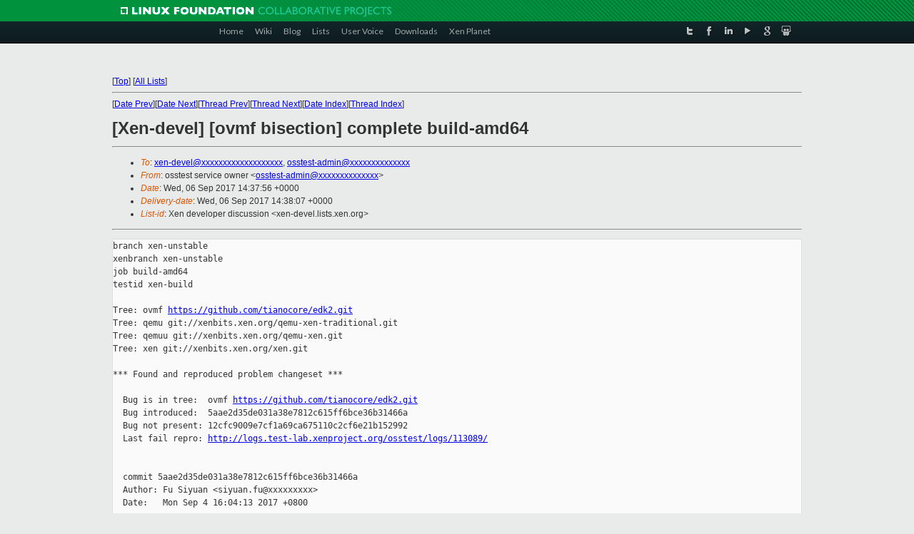

--- FILE ---
content_type: text/html
request_url: https://lists.xen.org/archives/html/xen-devel/2017-09/msg00559.html
body_size: 4666
content:
<!-- MHonArc v2.6.19+ -->
<!--X-Subject: [Xen&#45;devel] [ovmf bisection] complete build&#45;amd64 -->
<!--X-From-R13: bffgrfg freivpr bjare &#60;bffgrfg&#45;nqzvaNkracebwrpg.bet> -->
<!--X-Date: Wed, 06 Sep 2017 14:38:06 +0000 -->
<!--X-Message-Id: E1dpbSm&#45;0005UB&#45;34@osstest.test&#45;lab.xenproject.org -->
<!--X-Content-Type: text/plain -->
<!--X-Head-End-->
<!DOCTYPE html PUBLIC "-//W3C//DTD XHTML 1.0 Transitional//EN" "http://www.w3.org/TR/xhtml1/DTD/xhtml1-transitional.dtd">
<html xmlns="http://www.w3.org/1999/xhtml">
<head>
<meta http-equiv="Content-Type" content="text/html; charset=utf-8" />
<title>Xen project Mailing List</title>
</head>
<body bgcolor="#E9EAEA">
        
<link href="/archives/html/images/favicon.ico" rel="shortcut icon" type="image/vnd.microsoft.icon" />

<link href="/archives/html/css/layout.css" rel="stylesheet" type="text/css"/>

<link href="/archives/html/css/base.css" rel="stylesheet" type="text/css"/>
<link href="/archives/html/css/style1.css" rel="stylesheet" type="text/css"/>
<link href="/archives/html/css/menus.css" rel="stylesheet" type="text/css"/>
<link href="/archives/html/css/menus1.css" rel="stylesheet" type="text/css"/>
<link href='https://fonts.googleapis.com/css?family=Lato:400,700' rel='stylesheet' type='text/css'> 


<div class="green-header">
	<div class="mywrapper myclearfix">
		<img alt="" src="/archives/html/images/linux-foundation.png">
	</div>
</div>


<div class="myclearfix" id="mytoolbar">
	<div class="mywrapper myclearfix">
		<div class="float-left">				
			<div class="module smalltopmenu  deepest">
			<ul class="menu menu-line">
				<li class="level1 item435 active current"><a class="level1 active current" href="http://www.xenproject.org/"><span>Home</span></a></li>
				<li class="level1 item506"><a href="http://wiki.xenproject.org" class="item1 level1"><span>Wiki</span></a></li>
				<li class="level1 item507"><a href="http://blog.xenproject.org" class="item2 level1"><span>Blog</span></a></li>
				<li class="level1 item517"><a href="http://lists.xenproject.org" class="item3 level1"><span>Lists</span></a></li>
				<li class="level1 item508"><a href="http://xenorg.uservoice.com" class="item4 level1"><span>User Voice</span></a></li>
				<li class="level1 item509"><a href="http://www.xenproject.org/downloads.html" class="item5 level1"><span>Downloads</span></a></li>
				<li class="level1 item510"><a href="http://www.xenproject.org/xen-planet.html" class="item6 level1"><span>Xen Planet</span></a></li></ul>		
			</div>				
		</div>
							
		<div class="float-right"><div class="module socialmenu  deepest">
			<ul class="menu menu-line">
				<li class="level1 item511"><a href="https://twitter.com/xen_org" class="twitter level1"><span><span style="background-image: url('/archives/html/images/twitter-icon.png');" class="icon"> </span>Twitter</span></a></li>
				<li class="level1 item512"><a href="https://www.facebook.com/pages/The-Xen-Project/181712638644349" class="facebook level1"><span><span style="background-image: url('/archives/html/images/facebook-icon.png');" class="icon"> </span>Facebook</span></a></li>
				<li class="level1 item513"><a href="http://www.linkedin.com/groups?home=&amp;gid=167190" class="linkedin level1"><span><span style="background-image: url('/archives/html/images/linkedin-icon.png');" class="icon"> </span>LinkedIn</span></a></li>
				<li class="level1 item514"><a href="http://vimeo.com/channels/xen" class="vimeo level1"><span><span style="background-image: url('/archives/html/images/vimeo-icon.png');" class="icon"> </span>Vimeo</span></a></li>
				<li class="level1 item515"><a href="https://plus.google.com/b/109906712194947644104/109906712194947644104/about" class="googleplus level1"><span><span style="background-image: url('/archives/html/images/googleplus-icon.png');" class="icon"> </span>Google Plus</span></a></li>
				<li class="level1 item516"><a href="http://slideshare.net/xen_com_mgr/presentations" class="slideshare level1"><span><span style="background-image: url('/archives/html/images/slideshare-icon.png');" class="icon"> </span>Slideshare</span></a></li>
			</ul>		
			</div>
		</div>
	</div>
</div>
    

<p>&nbsp;</p>
<table cellpadding="0" align="center" width="970px">
  <tr>
    <td>
    <!-- start main -->



<div class="metaIdxNav">
<nobr>[<a href="../">Top</a>]</nobr>
<nobr>[<a href="/archives/html/">All Lists</a>]</nobr>
</div>
</center>
<!--X-Body-Begin-->
<!--X-User-Header-->
<!--X-User-Header-End-->
<!--X-TopPNI-->
<hr>
[<a href="msg00558.html">Date Prev</a>][<a href="msg00560.html">Date Next</a>][<a href="msg00556.html">Thread Prev</a>][<a href="msg00952.html">Thread Next</a>][<a href="index.html#00559">Date Index</a>][<a href="threads.html#00559">Thread Index</a>]
<!--X-TopPNI-End-->
<!--X-MsgBody-->
<!--X-Subject-Header-Begin-->
<h1>[Xen-devel] [ovmf bisection] complete build-amd64</h1>
<hr>
<!--X-Subject-Header-End-->
<!--X-Head-of-Message-->
<ul>
<li><em>To</em>: <a href="mailto:xen-devel@DOMAIN.HIDDEN">xen-devel@xxxxxxxxxxxxxxxxxxx</a>,    <a href="mailto:osstest-admin@DOMAIN.HIDDEN">osstest-admin@xxxxxxxxxxxxxx</a></li>
<li><em>From</em>: osstest service owner &lt;<a href="mailto:osstest-admin@DOMAIN.HIDDEN">osstest-admin@xxxxxxxxxxxxxx</a>&gt;</li>
<li><em>Date</em>: Wed, 06 Sep 2017 14:37:56 +0000</li>
<li><em>Delivery-date</em>: Wed, 06 Sep 2017 14:38:07 +0000</li>
<li><em>List-id</em>: Xen developer discussion &lt;xen-devel.lists.xen.org&gt;</li>
</ul>
<!--X-Head-of-Message-End-->
<!--X-Head-Body-Sep-Begin-->
<hr>
<!--X-Head-Body-Sep-End-->
<!--X-Body-of-Message-->
<pre>branch xen-unstable
xenbranch xen-unstable
job build-amd64
testid xen-build

Tree: ovmf <a  rel="nofollow" href="https://github.com/tianocore/edk2.git">https://github.com/tianocore/edk2.git</a>
Tree: qemu git://xenbits.xen.org/qemu-xen-traditional.git
Tree: qemuu git://xenbits.xen.org/qemu-xen.git
Tree: xen git://xenbits.xen.org/xen.git

*** Found and reproduced problem changeset ***

  Bug is in tree:  ovmf <a  rel="nofollow" href="https://github.com/tianocore/edk2.git">https://github.com/tianocore/edk2.git</a>
  Bug introduced:  5aae2d35de031a38e7812c615ff6bce36b31466a
  Bug not present: 12cfc9009e7cf1a69ca675110c2cf6e21b152992
  Last fail repro: <a  rel="nofollow" href="http://logs.test-lab.xenproject.org/osstest/logs/113089/">http://logs.test-lab.xenproject.org/osstest/logs/113089/</a>


  commit 5aae2d35de031a38e7812c615ff6bce36b31466a
  Author: Fu Siyuan &lt;siyuan.fu@xxxxxxxxx&gt;
  Date:   Mon Sep 4 16:04:13 2017 +0800
  
      MdeModulePkg/Ip4Dxe: fix a bug in IP4 driver for IpSec protocol notify.
      
      The IP driver uses EfiCreateProtocolNotifyEvent() to register notify 
callback
      function for IpSec protocol, but it didn't notice that the callback will 
always
      be executed at least once, even the protocol wasn't in handle database.
      As a result, the Ip4IpSecProcessPacket() will still always call 
LocateProtocol()
      even the IpSec protocol is not installed, which will impact the network
      performance.
      
      Contributed-under: TianoCore Contribution Agreement 1.0
      Signed-off-by: Fu Siyuan &lt;siyuan.fu@xxxxxxxxx&gt;
      Reviewed-by: Ye Ting &lt;ting.ye@xxxxxxxxx&gt;


For bisection revision-tuple graph see:
   
<a  rel="nofollow" href="http://logs.test-lab.xenproject.org/osstest/results/bisect/ovmf/build-amd64.xen-build.html">http://logs.test-lab.xenproject.org/osstest/results/bisect/ovmf/build-amd64.xen-build.html</a>
Revision IDs in each graph node refer, respectively, to the Trees above.

----------------------------------------
Running cs-bisection-step 
--graph-out=/home/logs/results/bisect/ovmf/build-amd64.xen-build 
--summary-out=tmp/113089.bisection-summary --basis-template=113061 
--blessings=real,real-bisect ovmf build-amd64 xen-build
Searching for failure / basis pass:
 113069 fail [host=godello1] / 113061 [host=godello0] 113050 ok.
Failure / basis pass flights: 113069 / 113050
(tree with no url: minios)
(tree with no url: seabios)
Tree: ovmf <a  rel="nofollow" href="https://github.com/tianocore/edk2.git">https://github.com/tianocore/edk2.git</a>
Tree: qemu git://xenbits.xen.org/qemu-xen-traditional.git
Tree: qemuu git://xenbits.xen.org/qemu-xen.git
Tree: xen git://xenbits.xen.org/xen.git
Latest 9a04dcffbb1e59333e500a8ce66e01a562be8b4f 
8051789e982499050680a26febeada7467e18a8d 
c7c6232bd304568d4da4bef521603aae0035e172 
ee2c1fc666648ac14a4c8b9eb9224753591fa5e7
Basis pass 56e88e9e5f980e30f28d907e0ff442e4dc8dc5de 
8051789e982499050680a26febeada7467e18a8d 
c7c6232bd304568d4da4bef521603aae0035e172 
ee2c1fc666648ac14a4c8b9eb9224753591fa5e7
Generating revisions with ./adhoc-revtuple-generator  
<a  rel="nofollow" href="https://github.com/tianocore/edk2.git#56e88e9e5f980e30f28d907e0ff442e4dc8dc5de-9a04dcffbb1e59333e500a8ce66e01a562be8b4f">https://github.com/tianocore/edk2.git#56e88e9e5f980e30f28d907e0ff442e4dc8dc5de-9a04dcffbb1e59333e500a8ce66e01a562be8b4f</a>
 
git://xenbits.xen.org/qemu-xen-traditional.git#8051789e982499050680a26febeada7467e18a8d-8051789e982499050680a26febeada7467e18a8d
 
git://xenbits.xen.org/qemu-xen.git#c7c6232bd304568d4da4bef521603aae0035e172-c7c6232bd304568d4da4bef521603aae0035e172
 
git://xenbits.xen.org/xen.git#ee2c1fc666648ac14a4c8b9eb9224753591fa5e7-ee2c1fc666648ac14a4c8b9eb9224753591fa5e7
Loaded 1001 nodes in revision graph
Searching for test results:
 113050 pass 56e88e9e5f980e30f28d907e0ff442e4dc8dc5de 
8051789e982499050680a26febeada7467e18a8d 
c7c6232bd304568d4da4bef521603aae0035e172 
ee2c1fc666648ac14a4c8b9eb9224753591fa5e7
 113086 fail 5aae2d35de031a38e7812c615ff6bce36b31466a 
8051789e982499050680a26febeada7467e18a8d 
c7c6232bd304568d4da4bef521603aae0035e172 
ee2c1fc666648ac14a4c8b9eb9224753591fa5e7
 113088 pass 12cfc9009e7cf1a69ca675110c2cf6e21b152992 
8051789e982499050680a26febeada7467e18a8d 
c7c6232bd304568d4da4bef521603aae0035e172 
ee2c1fc666648ac14a4c8b9eb9224753591fa5e7
 113089 fail 5aae2d35de031a38e7812c615ff6bce36b31466a 
8051789e982499050680a26febeada7467e18a8d 
c7c6232bd304568d4da4bef521603aae0035e172 
ee2c1fc666648ac14a4c8b9eb9224753591fa5e7
 113061 [host=godello0]
 113069 fail 9a04dcffbb1e59333e500a8ce66e01a562be8b4f 
8051789e982499050680a26febeada7467e18a8d 
c7c6232bd304568d4da4bef521603aae0035e172 
ee2c1fc666648ac14a4c8b9eb9224753591fa5e7
 113076 pass 56e88e9e5f980e30f28d907e0ff442e4dc8dc5de 
8051789e982499050680a26febeada7467e18a8d 
c7c6232bd304568d4da4bef521603aae0035e172 
ee2c1fc666648ac14a4c8b9eb9224753591fa5e7
 113079 fail 9a04dcffbb1e59333e500a8ce66e01a562be8b4f 
8051789e982499050680a26febeada7467e18a8d 
c7c6232bd304568d4da4bef521603aae0035e172 
ee2c1fc666648ac14a4c8b9eb9224753591fa5e7
 113080 pass 60794ee6b0c86c103ab227b0d9c2968c9c74810e 
8051789e982499050680a26febeada7467e18a8d 
c7c6232bd304568d4da4bef521603aae0035e172 
ee2c1fc666648ac14a4c8b9eb9224753591fa5e7
 113081 pass d51b0122bf9bd1df831c77b5669bfbb66aaa4874 
8051789e982499050680a26febeada7467e18a8d 
c7c6232bd304568d4da4bef521603aae0035e172 
ee2c1fc666648ac14a4c8b9eb9224753591fa5e7
 113082 pass 12cfc9009e7cf1a69ca675110c2cf6e21b152992 
8051789e982499050680a26febeada7467e18a8d 
c7c6232bd304568d4da4bef521603aae0035e172 
ee2c1fc666648ac14a4c8b9eb9224753591fa5e7
 113083 fail 5aae2d35de031a38e7812c615ff6bce36b31466a 
8051789e982499050680a26febeada7467e18a8d 
c7c6232bd304568d4da4bef521603aae0035e172 
ee2c1fc666648ac14a4c8b9eb9224753591fa5e7
 113085 pass 12cfc9009e7cf1a69ca675110c2cf6e21b152992 
8051789e982499050680a26febeada7467e18a8d 
c7c6232bd304568d4da4bef521603aae0035e172 
ee2c1fc666648ac14a4c8b9eb9224753591fa5e7
Searching for interesting versions
 Result found: flight 113050 (pass), for basis pass
 Result found: flight 113069 (fail), for basis failure
 Repro found: flight 113076 (pass), for basis pass
 Repro found: flight 113079 (fail), for basis failure
 0 revisions at 12cfc9009e7cf1a69ca675110c2cf6e21b152992 
8051789e982499050680a26febeada7467e18a8d 
c7c6232bd304568d4da4bef521603aae0035e172 
ee2c1fc666648ac14a4c8b9eb9224753591fa5e7
No revisions left to test, checking graph state.
 Result found: flight 113082 (pass), for last pass
 Result found: flight 113083 (fail), for first failure
 Repro found: flight 113085 (pass), for last pass
 Repro found: flight 113086 (fail), for first failure
 Repro found: flight 113088 (pass), for last pass
 Repro found: flight 113089 (fail), for first failure

*** Found and reproduced problem changeset ***

  Bug is in tree:  ovmf <a  rel="nofollow" href="https://github.com/tianocore/edk2.git">https://github.com/tianocore/edk2.git</a>
  Bug introduced:  5aae2d35de031a38e7812c615ff6bce36b31466a
  Bug not present: 12cfc9009e7cf1a69ca675110c2cf6e21b152992
  Last fail repro: <a  rel="nofollow" href="http://logs.test-lab.xenproject.org/osstest/logs/113089/">http://logs.test-lab.xenproject.org/osstest/logs/113089/</a>


  commit 5aae2d35de031a38e7812c615ff6bce36b31466a
  Author: Fu Siyuan &lt;siyuan.fu@xxxxxxxxx&gt;
  Date:   Mon Sep 4 16:04:13 2017 +0800
  
      MdeModulePkg/Ip4Dxe: fix a bug in IP4 driver for IpSec protocol notify.
      
      The IP driver uses EfiCreateProtocolNotifyEvent() to register notify 
callback
      function for IpSec protocol, but it didn't notice that the callback will 
always
      be executed at least once, even the protocol wasn't in handle database.
      As a result, the Ip4IpSecProcessPacket() will still always call 
LocateProtocol()
      even the IpSec protocol is not installed, which will impact the network
      performance.
      
      Contributed-under: TianoCore Contribution Agreement 1.0
      Signed-off-by: Fu Siyuan &lt;siyuan.fu@xxxxxxxxx&gt;
      Reviewed-by: Ye Ting &lt;ting.ye@xxxxxxxxx&gt;

Revision graph left in 
/home/logs/results/bisect/ovmf/build-amd64.xen-build.{dot,ps,png,html,svg}.
----------------------------------------
113089: tolerable ALL FAIL

flight 113089 ovmf real-bisect [real]
<a  rel="nofollow" href="http://logs.test-lab.xenproject.org/osstest/logs/113089/">http://logs.test-lab.xenproject.org/osstest/logs/113089/</a>

Failures :-/ but no regressions.

Tests which did not succeed,
including tests which could not be run:
 build-amd64                   6 xen-build               fail baseline untested


jobs:
 build-amd64                                                  fail    


------------------------------------------------------------
sg-report-flight on osstest.test-lab.xenproject.org
logs: /home/logs/logs
images: /home/logs/images

Logs, config files, etc. are available at
    <a  rel="nofollow" href="http://logs.test-lab.xenproject.org/osstest/logs">http://logs.test-lab.xenproject.org/osstest/logs</a>

Explanation of these reports, and of osstest in general, is at
    <a  rel="nofollow" href="http://xenbits.xen.org/gitweb/?p=osstest.git;a=blob;f=README.email;hb=master">http://xenbits.xen.org/gitweb/?p=osstest.git;a=blob;f=README.email;hb=master</a>
    <a  rel="nofollow" href="http://xenbits.xen.org/gitweb/?p=osstest.git;a=blob;f=README;hb=master">http://xenbits.xen.org/gitweb/?p=osstest.git;a=blob;f=README;hb=master</a>

Test harness code can be found at
    <a  rel="nofollow" href="http://xenbits.xen.org/gitweb?p=osstest.git;a=summary">http://xenbits.xen.org/gitweb?p=osstest.git;a=summary</a>


_______________________________________________
Xen-devel mailing list
Xen-devel@xxxxxxxxxxxxx
<a  rel="nofollow" href="https://lists.xen.org/xen-devel">https://lists.xen.org/xen-devel</a>
</pre>
<!--X-Body-of-Message-End-->
<!--X-MsgBody-End-->
<!--X-Follow-Ups-->
<hr>
<!--X-Follow-Ups-End-->
<!--X-References-->
<!--X-References-End-->
<!--X-BotPNI-->
<ul>
<li>Prev by Date:
<strong><a href="msg00558.html">Re: [Xen-devel] [PATCH v2 1/1] public/io/netif.h: add gref mapping control messages</a></strong>
</li>
<li>Next by Date:
<strong><a href="msg00560.html">[Xen-devel] Xen 4.8.2 released</a></strong>
</li>
<li>Previous by thread:
<strong><a href="msg00556.html">[Xen-devel] [xen-unstable test] 113063: trouble:	blocked/broken/fail/pass</a></strong>
</li>
<li>Next by thread:
<strong><a href="msg00952.html">[Xen-devel] [ovmf bisection] complete build-amd64</a></strong>
</li>
<li>Index(es):
<ul>
<li><a href="index.html#00559"><strong>Date</strong></a></li>
<li><a href="threads.html#00559"><strong>Thread</strong></a></li>
</ul>
</li>
</ul>

<!--X-BotPNI-End-->
<!--X-User-Footer-->
<!--X-User-Footer-End-->

    <!-- end main -->
    </td>
  </tr>
</table>
<p>&nbsp;</p>

<div class="green-footer">
    <div class="mywrapper myclearfix">
    	<p>&copy;2013 Xen Project, A Linux Foundation Collaborative Project. All Rights Reserved. <br>
    Linux Foundation is a registered trademark of The Linux Foundation. <br>
    Xen Project is a trademark of The Linux Foundation.</p>		 
    </div> 
</div>

<link href="/archives/html/css/copyright.css" rel="stylesheet" type="text/css"/>
<hr>
<table cellpadding="0" align="center" width="970px">
  <tr valign="top">
    <td width="70px"><img src="/archives/html/images/rackspace.png" alt="Rackspace"></td>
    <td class="footnote">        
        <p>Lists.xenproject.org is hosted with <a href="http://www.rackspace.com/">RackSpace</a>, monitoring our<br>
           servers 24x7x365 and backed by RackSpace's Fanatical Support&reg;.</p>
    </td>
  </tr>
</table>

<!-- Asynchronous tracking code for Xen Project  -->
<script type="text/javascript">

var _gaq = _gaq || [];
_gaq.push(['_setAccount', 'UA-40152447-1']);
_gaq.push(['_setDomainName', 'xenproject.org']);
_gaq.push(['_trackPageview']);

(function() {
var ga = document.createElement('script'); ga.type = 'text/javascript'; ga.async = true;
ga.src = ('https:' == document.location.protocol ? 'https://ssl' : 'http://www') + '.google-analytics.com/ga.js';
var s = document.getElementsByTagName('script')[0]; s.parentNode.insertBefore(ga, s);
})();

</script>


</body>
</html>

